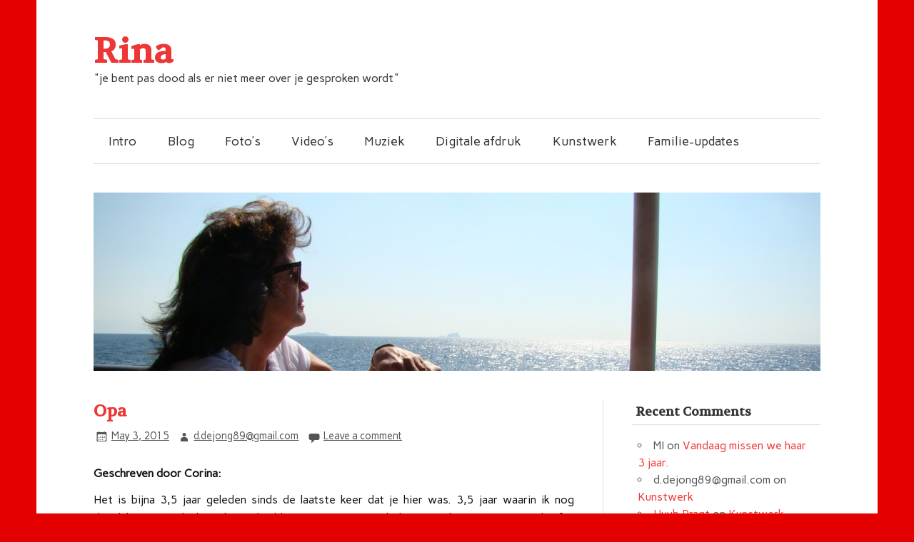

--- FILE ---
content_type: text/html; charset=UTF-8
request_url: https://www.rinadejong.nl/2015/05/03/opa/
body_size: 9278
content:
<!DOCTYPE html><!-- HTML 5 -->
<html lang="en-US">

<head>
<meta charset="UTF-8" />
<meta name="viewport" content="width=device-width, initial-scale=1">
<title>Opa | Rina</title>
<link rel="profile" href="http://gmpg.org/xfn/11" />
<link rel="pingback" href="https://www.rinadejong.nl/xmlrpc.php" />

<!--[if lt IE 9]>
<script src="https://www.rinadejong.nl/wp-content/themes/zeeflow/js/html5.js" type="text/javascript"></script>
<![endif]-->
<meta name='robots' content='max-image-preview:large' />
<link rel='dns-prefetch' href='//fonts.googleapis.com' />
<link rel="alternate" type="application/rss+xml" title="Rina &raquo; Feed" href="https://www.rinadejong.nl/feed/" />
<link rel="alternate" type="application/rss+xml" title="Rina &raquo; Comments Feed" href="https://www.rinadejong.nl/comments/feed/" />
<link rel="alternate" type="application/rss+xml" title="Rina &raquo; Opa Comments Feed" href="https://www.rinadejong.nl/2015/05/03/opa/feed/" />
<script type="text/javascript">
/* <![CDATA[ */
window._wpemojiSettings = {"baseUrl":"https:\/\/s.w.org\/images\/core\/emoji\/14.0.0\/72x72\/","ext":".png","svgUrl":"https:\/\/s.w.org\/images\/core\/emoji\/14.0.0\/svg\/","svgExt":".svg","source":{"concatemoji":"https:\/\/www.rinadejong.nl\/wp-includes\/js\/wp-emoji-release.min.js?ver=6.4.7"}};
/*! This file is auto-generated */
!function(i,n){var o,s,e;function c(e){try{var t={supportTests:e,timestamp:(new Date).valueOf()};sessionStorage.setItem(o,JSON.stringify(t))}catch(e){}}function p(e,t,n){e.clearRect(0,0,e.canvas.width,e.canvas.height),e.fillText(t,0,0);var t=new Uint32Array(e.getImageData(0,0,e.canvas.width,e.canvas.height).data),r=(e.clearRect(0,0,e.canvas.width,e.canvas.height),e.fillText(n,0,0),new Uint32Array(e.getImageData(0,0,e.canvas.width,e.canvas.height).data));return t.every(function(e,t){return e===r[t]})}function u(e,t,n){switch(t){case"flag":return n(e,"\ud83c\udff3\ufe0f\u200d\u26a7\ufe0f","\ud83c\udff3\ufe0f\u200b\u26a7\ufe0f")?!1:!n(e,"\ud83c\uddfa\ud83c\uddf3","\ud83c\uddfa\u200b\ud83c\uddf3")&&!n(e,"\ud83c\udff4\udb40\udc67\udb40\udc62\udb40\udc65\udb40\udc6e\udb40\udc67\udb40\udc7f","\ud83c\udff4\u200b\udb40\udc67\u200b\udb40\udc62\u200b\udb40\udc65\u200b\udb40\udc6e\u200b\udb40\udc67\u200b\udb40\udc7f");case"emoji":return!n(e,"\ud83e\udef1\ud83c\udffb\u200d\ud83e\udef2\ud83c\udfff","\ud83e\udef1\ud83c\udffb\u200b\ud83e\udef2\ud83c\udfff")}return!1}function f(e,t,n){var r="undefined"!=typeof WorkerGlobalScope&&self instanceof WorkerGlobalScope?new OffscreenCanvas(300,150):i.createElement("canvas"),a=r.getContext("2d",{willReadFrequently:!0}),o=(a.textBaseline="top",a.font="600 32px Arial",{});return e.forEach(function(e){o[e]=t(a,e,n)}),o}function t(e){var t=i.createElement("script");t.src=e,t.defer=!0,i.head.appendChild(t)}"undefined"!=typeof Promise&&(o="wpEmojiSettingsSupports",s=["flag","emoji"],n.supports={everything:!0,everythingExceptFlag:!0},e=new Promise(function(e){i.addEventListener("DOMContentLoaded",e,{once:!0})}),new Promise(function(t){var n=function(){try{var e=JSON.parse(sessionStorage.getItem(o));if("object"==typeof e&&"number"==typeof e.timestamp&&(new Date).valueOf()<e.timestamp+604800&&"object"==typeof e.supportTests)return e.supportTests}catch(e){}return null}();if(!n){if("undefined"!=typeof Worker&&"undefined"!=typeof OffscreenCanvas&&"undefined"!=typeof URL&&URL.createObjectURL&&"undefined"!=typeof Blob)try{var e="postMessage("+f.toString()+"("+[JSON.stringify(s),u.toString(),p.toString()].join(",")+"));",r=new Blob([e],{type:"text/javascript"}),a=new Worker(URL.createObjectURL(r),{name:"wpTestEmojiSupports"});return void(a.onmessage=function(e){c(n=e.data),a.terminate(),t(n)})}catch(e){}c(n=f(s,u,p))}t(n)}).then(function(e){for(var t in e)n.supports[t]=e[t],n.supports.everything=n.supports.everything&&n.supports[t],"flag"!==t&&(n.supports.everythingExceptFlag=n.supports.everythingExceptFlag&&n.supports[t]);n.supports.everythingExceptFlag=n.supports.everythingExceptFlag&&!n.supports.flag,n.DOMReady=!1,n.readyCallback=function(){n.DOMReady=!0}}).then(function(){return e}).then(function(){var e;n.supports.everything||(n.readyCallback(),(e=n.source||{}).concatemoji?t(e.concatemoji):e.wpemoji&&e.twemoji&&(t(e.twemoji),t(e.wpemoji)))}))}((window,document),window._wpemojiSettings);
/* ]]> */
</script>
<style id='wp-emoji-styles-inline-css' type='text/css'>

	img.wp-smiley, img.emoji {
		display: inline !important;
		border: none !important;
		box-shadow: none !important;
		height: 1em !important;
		width: 1em !important;
		margin: 0 0.07em !important;
		vertical-align: -0.1em !important;
		background: none !important;
		padding: 0 !important;
	}
</style>
<link rel='stylesheet' id='wp-block-library-css' href='https://www.rinadejong.nl/wp-includes/css/dist/block-library/style.min.css?ver=6.4.7' type='text/css' media='all' />
<style id='classic-theme-styles-inline-css' type='text/css'>
/*! This file is auto-generated */
.wp-block-button__link{color:#fff;background-color:#32373c;border-radius:9999px;box-shadow:none;text-decoration:none;padding:calc(.667em + 2px) calc(1.333em + 2px);font-size:1.125em}.wp-block-file__button{background:#32373c;color:#fff;text-decoration:none}
</style>
<style id='global-styles-inline-css' type='text/css'>
body{--wp--preset--color--black: #000000;--wp--preset--color--cyan-bluish-gray: #abb8c3;--wp--preset--color--white: #ffffff;--wp--preset--color--pale-pink: #f78da7;--wp--preset--color--vivid-red: #cf2e2e;--wp--preset--color--luminous-vivid-orange: #ff6900;--wp--preset--color--luminous-vivid-amber: #fcb900;--wp--preset--color--light-green-cyan: #7bdcb5;--wp--preset--color--vivid-green-cyan: #00d084;--wp--preset--color--pale-cyan-blue: #8ed1fc;--wp--preset--color--vivid-cyan-blue: #0693e3;--wp--preset--color--vivid-purple: #9b51e0;--wp--preset--gradient--vivid-cyan-blue-to-vivid-purple: linear-gradient(135deg,rgba(6,147,227,1) 0%,rgb(155,81,224) 100%);--wp--preset--gradient--light-green-cyan-to-vivid-green-cyan: linear-gradient(135deg,rgb(122,220,180) 0%,rgb(0,208,130) 100%);--wp--preset--gradient--luminous-vivid-amber-to-luminous-vivid-orange: linear-gradient(135deg,rgba(252,185,0,1) 0%,rgba(255,105,0,1) 100%);--wp--preset--gradient--luminous-vivid-orange-to-vivid-red: linear-gradient(135deg,rgba(255,105,0,1) 0%,rgb(207,46,46) 100%);--wp--preset--gradient--very-light-gray-to-cyan-bluish-gray: linear-gradient(135deg,rgb(238,238,238) 0%,rgb(169,184,195) 100%);--wp--preset--gradient--cool-to-warm-spectrum: linear-gradient(135deg,rgb(74,234,220) 0%,rgb(151,120,209) 20%,rgb(207,42,186) 40%,rgb(238,44,130) 60%,rgb(251,105,98) 80%,rgb(254,248,76) 100%);--wp--preset--gradient--blush-light-purple: linear-gradient(135deg,rgb(255,206,236) 0%,rgb(152,150,240) 100%);--wp--preset--gradient--blush-bordeaux: linear-gradient(135deg,rgb(254,205,165) 0%,rgb(254,45,45) 50%,rgb(107,0,62) 100%);--wp--preset--gradient--luminous-dusk: linear-gradient(135deg,rgb(255,203,112) 0%,rgb(199,81,192) 50%,rgb(65,88,208) 100%);--wp--preset--gradient--pale-ocean: linear-gradient(135deg,rgb(255,245,203) 0%,rgb(182,227,212) 50%,rgb(51,167,181) 100%);--wp--preset--gradient--electric-grass: linear-gradient(135deg,rgb(202,248,128) 0%,rgb(113,206,126) 100%);--wp--preset--gradient--midnight: linear-gradient(135deg,rgb(2,3,129) 0%,rgb(40,116,252) 100%);--wp--preset--font-size--small: 13px;--wp--preset--font-size--medium: 20px;--wp--preset--font-size--large: 36px;--wp--preset--font-size--x-large: 42px;--wp--preset--spacing--20: 0.44rem;--wp--preset--spacing--30: 0.67rem;--wp--preset--spacing--40: 1rem;--wp--preset--spacing--50: 1.5rem;--wp--preset--spacing--60: 2.25rem;--wp--preset--spacing--70: 3.38rem;--wp--preset--spacing--80: 5.06rem;--wp--preset--shadow--natural: 6px 6px 9px rgba(0, 0, 0, 0.2);--wp--preset--shadow--deep: 12px 12px 50px rgba(0, 0, 0, 0.4);--wp--preset--shadow--sharp: 6px 6px 0px rgba(0, 0, 0, 0.2);--wp--preset--shadow--outlined: 6px 6px 0px -3px rgba(255, 255, 255, 1), 6px 6px rgba(0, 0, 0, 1);--wp--preset--shadow--crisp: 6px 6px 0px rgba(0, 0, 0, 1);}:where(.is-layout-flex){gap: 0.5em;}:where(.is-layout-grid){gap: 0.5em;}body .is-layout-flow > .alignleft{float: left;margin-inline-start: 0;margin-inline-end: 2em;}body .is-layout-flow > .alignright{float: right;margin-inline-start: 2em;margin-inline-end: 0;}body .is-layout-flow > .aligncenter{margin-left: auto !important;margin-right: auto !important;}body .is-layout-constrained > .alignleft{float: left;margin-inline-start: 0;margin-inline-end: 2em;}body .is-layout-constrained > .alignright{float: right;margin-inline-start: 2em;margin-inline-end: 0;}body .is-layout-constrained > .aligncenter{margin-left: auto !important;margin-right: auto !important;}body .is-layout-constrained > :where(:not(.alignleft):not(.alignright):not(.alignfull)){max-width: var(--wp--style--global--content-size);margin-left: auto !important;margin-right: auto !important;}body .is-layout-constrained > .alignwide{max-width: var(--wp--style--global--wide-size);}body .is-layout-flex{display: flex;}body .is-layout-flex{flex-wrap: wrap;align-items: center;}body .is-layout-flex > *{margin: 0;}body .is-layout-grid{display: grid;}body .is-layout-grid > *{margin: 0;}:where(.wp-block-columns.is-layout-flex){gap: 2em;}:where(.wp-block-columns.is-layout-grid){gap: 2em;}:where(.wp-block-post-template.is-layout-flex){gap: 1.25em;}:where(.wp-block-post-template.is-layout-grid){gap: 1.25em;}.has-black-color{color: var(--wp--preset--color--black) !important;}.has-cyan-bluish-gray-color{color: var(--wp--preset--color--cyan-bluish-gray) !important;}.has-white-color{color: var(--wp--preset--color--white) !important;}.has-pale-pink-color{color: var(--wp--preset--color--pale-pink) !important;}.has-vivid-red-color{color: var(--wp--preset--color--vivid-red) !important;}.has-luminous-vivid-orange-color{color: var(--wp--preset--color--luminous-vivid-orange) !important;}.has-luminous-vivid-amber-color{color: var(--wp--preset--color--luminous-vivid-amber) !important;}.has-light-green-cyan-color{color: var(--wp--preset--color--light-green-cyan) !important;}.has-vivid-green-cyan-color{color: var(--wp--preset--color--vivid-green-cyan) !important;}.has-pale-cyan-blue-color{color: var(--wp--preset--color--pale-cyan-blue) !important;}.has-vivid-cyan-blue-color{color: var(--wp--preset--color--vivid-cyan-blue) !important;}.has-vivid-purple-color{color: var(--wp--preset--color--vivid-purple) !important;}.has-black-background-color{background-color: var(--wp--preset--color--black) !important;}.has-cyan-bluish-gray-background-color{background-color: var(--wp--preset--color--cyan-bluish-gray) !important;}.has-white-background-color{background-color: var(--wp--preset--color--white) !important;}.has-pale-pink-background-color{background-color: var(--wp--preset--color--pale-pink) !important;}.has-vivid-red-background-color{background-color: var(--wp--preset--color--vivid-red) !important;}.has-luminous-vivid-orange-background-color{background-color: var(--wp--preset--color--luminous-vivid-orange) !important;}.has-luminous-vivid-amber-background-color{background-color: var(--wp--preset--color--luminous-vivid-amber) !important;}.has-light-green-cyan-background-color{background-color: var(--wp--preset--color--light-green-cyan) !important;}.has-vivid-green-cyan-background-color{background-color: var(--wp--preset--color--vivid-green-cyan) !important;}.has-pale-cyan-blue-background-color{background-color: var(--wp--preset--color--pale-cyan-blue) !important;}.has-vivid-cyan-blue-background-color{background-color: var(--wp--preset--color--vivid-cyan-blue) !important;}.has-vivid-purple-background-color{background-color: var(--wp--preset--color--vivid-purple) !important;}.has-black-border-color{border-color: var(--wp--preset--color--black) !important;}.has-cyan-bluish-gray-border-color{border-color: var(--wp--preset--color--cyan-bluish-gray) !important;}.has-white-border-color{border-color: var(--wp--preset--color--white) !important;}.has-pale-pink-border-color{border-color: var(--wp--preset--color--pale-pink) !important;}.has-vivid-red-border-color{border-color: var(--wp--preset--color--vivid-red) !important;}.has-luminous-vivid-orange-border-color{border-color: var(--wp--preset--color--luminous-vivid-orange) !important;}.has-luminous-vivid-amber-border-color{border-color: var(--wp--preset--color--luminous-vivid-amber) !important;}.has-light-green-cyan-border-color{border-color: var(--wp--preset--color--light-green-cyan) !important;}.has-vivid-green-cyan-border-color{border-color: var(--wp--preset--color--vivid-green-cyan) !important;}.has-pale-cyan-blue-border-color{border-color: var(--wp--preset--color--pale-cyan-blue) !important;}.has-vivid-cyan-blue-border-color{border-color: var(--wp--preset--color--vivid-cyan-blue) !important;}.has-vivid-purple-border-color{border-color: var(--wp--preset--color--vivid-purple) !important;}.has-vivid-cyan-blue-to-vivid-purple-gradient-background{background: var(--wp--preset--gradient--vivid-cyan-blue-to-vivid-purple) !important;}.has-light-green-cyan-to-vivid-green-cyan-gradient-background{background: var(--wp--preset--gradient--light-green-cyan-to-vivid-green-cyan) !important;}.has-luminous-vivid-amber-to-luminous-vivid-orange-gradient-background{background: var(--wp--preset--gradient--luminous-vivid-amber-to-luminous-vivid-orange) !important;}.has-luminous-vivid-orange-to-vivid-red-gradient-background{background: var(--wp--preset--gradient--luminous-vivid-orange-to-vivid-red) !important;}.has-very-light-gray-to-cyan-bluish-gray-gradient-background{background: var(--wp--preset--gradient--very-light-gray-to-cyan-bluish-gray) !important;}.has-cool-to-warm-spectrum-gradient-background{background: var(--wp--preset--gradient--cool-to-warm-spectrum) !important;}.has-blush-light-purple-gradient-background{background: var(--wp--preset--gradient--blush-light-purple) !important;}.has-blush-bordeaux-gradient-background{background: var(--wp--preset--gradient--blush-bordeaux) !important;}.has-luminous-dusk-gradient-background{background: var(--wp--preset--gradient--luminous-dusk) !important;}.has-pale-ocean-gradient-background{background: var(--wp--preset--gradient--pale-ocean) !important;}.has-electric-grass-gradient-background{background: var(--wp--preset--gradient--electric-grass) !important;}.has-midnight-gradient-background{background: var(--wp--preset--gradient--midnight) !important;}.has-small-font-size{font-size: var(--wp--preset--font-size--small) !important;}.has-medium-font-size{font-size: var(--wp--preset--font-size--medium) !important;}.has-large-font-size{font-size: var(--wp--preset--font-size--large) !important;}.has-x-large-font-size{font-size: var(--wp--preset--font-size--x-large) !important;}
.wp-block-navigation a:where(:not(.wp-element-button)){color: inherit;}
:where(.wp-block-post-template.is-layout-flex){gap: 1.25em;}:where(.wp-block-post-template.is-layout-grid){gap: 1.25em;}
:where(.wp-block-columns.is-layout-flex){gap: 2em;}:where(.wp-block-columns.is-layout-grid){gap: 2em;}
.wp-block-pullquote{font-size: 1.5em;line-height: 1.6;}
</style>
<link rel='stylesheet' id='fancybox-0-css' href='https://www.rinadejong.nl/wp-content/plugins/nextgen-gallery/static/Lightbox/fancybox/jquery.fancybox-1.3.4.css?ver=3.59.2' type='text/css' media='all' />
<link rel='stylesheet' id='themezee_zeeFlow_stylesheet-css' href='https://www.rinadejong.nl/wp-content/themes/zeeflow/style.css?ver=6.4.7' type='text/css' media='all' />
<link rel='stylesheet' id='themezee_zeeFlow_genericons-css' href='https://www.rinadejong.nl/wp-content/themes/zeeflow/css/genericons.css?ver=6.4.7' type='text/css' media='all' />
<link rel='stylesheet' id='themezee_default_font-css' href='//fonts.googleapis.com/css?family=Carme&#038;ver=6.4.7' type='text/css' media='all' />
<link rel='stylesheet' id='themezee_default_title_font-css' href='//fonts.googleapis.com/css?family=Volkhov&#038;ver=6.4.7' type='text/css' media='all' />
<script type="text/javascript" src="https://www.rinadejong.nl/wp-includes/js/jquery/jquery.min.js?ver=3.7.1" id="jquery-core-js"></script>
<script type="text/javascript" src="https://www.rinadejong.nl/wp-includes/js/jquery/jquery-migrate.min.js?ver=3.4.1" id="jquery-migrate-js"></script>
<script type="text/javascript" id="photocrati_ajax-js-extra">
/* <![CDATA[ */
var photocrati_ajax = {"url":"https:\/\/www.rinadejong.nl\/index.php?photocrati_ajax=1","rest_url":"https:\/\/www.rinadejong.nl\/wp-json\/","wp_home_url":"https:\/\/www.rinadejong.nl","wp_site_url":"https:\/\/www.rinadejong.nl","wp_root_url":"https:\/\/www.rinadejong.nl","wp_plugins_url":"https:\/\/www.rinadejong.nl\/wp-content\/plugins","wp_content_url":"https:\/\/www.rinadejong.nl\/wp-content","wp_includes_url":"https:\/\/www.rinadejong.nl\/wp-includes\/","ngg_param_slug":"nggallery"};
/* ]]> */
</script>
<script type="text/javascript" src="https://www.rinadejong.nl/wp-content/plugins/nextgen-gallery/static/Legacy/ajax.min.js?ver=3.59.2" id="photocrati_ajax-js"></script>
<script type="text/javascript" id="themezee_jquery_navigation-js-extra">
/* <![CDATA[ */
var themezeeNavigationParams = {"menuTitle":"Menu"};
/* ]]> */
</script>
<script type="text/javascript" src="https://www.rinadejong.nl/wp-content/themes/zeeflow/js/navigation.js?ver=6.4.7" id="themezee_jquery_navigation-js"></script>
<link rel="https://api.w.org/" href="https://www.rinadejong.nl/wp-json/" /><link rel="alternate" type="application/json" href="https://www.rinadejong.nl/wp-json/wp/v2/posts/2941" /><link rel="EditURI" type="application/rsd+xml" title="RSD" href="https://www.rinadejong.nl/xmlrpc.php?rsd" />
<meta name="generator" content="WordPress 6.4.7" />
<link rel="canonical" href="https://www.rinadejong.nl/2015/05/03/opa/" />
<link rel='shortlink' href='https://www.rinadejong.nl/?p=2941' />
<link rel="alternate" type="application/json+oembed" href="https://www.rinadejong.nl/wp-json/oembed/1.0/embed?url=https%3A%2F%2Fwww.rinadejong.nl%2F2015%2F05%2F03%2Fopa%2F" />
<link rel="alternate" type="text/xml+oembed" href="https://www.rinadejong.nl/wp-json/oembed/1.0/embed?url=https%3A%2F%2Fwww.rinadejong.nl%2F2015%2F05%2F03%2Fopa%2F&#038;format=xml" />
<style type="text/css">
			a, a:link, a:visited, .comment a:link, .comment a:visited,
			.wp-pagenavi a:link, .wp-pagenavi a:visited, #image-nav .nav-previous a, #image-nav .nav-next a {
				color: #ed3636;
			}
			input[type="submit"], .more-link, #commentform #submit {
				background-color: #ed3636;
			}
			#footer-widgets-wrap, #footer {
				background-color: #333333;
			}
			#mainnav-icon {
				background-color: #ed3636;
			}
			#logo .site-title, .page-title, .post-title, .post-title a:link, .post-title a:visited {
				color: #ed3636;
			}
			.post-title a:hover, .post-title a:active{
				color: #333;
			}
			#sidebar .widgettitle, #sidebar .widget-tabnav li a, .frontpage-category-title {
				color: #333333;
			}
			#sidebar .widget a:link, #sidebar .widget a:visited {
				color: #ed3636;
			}
			#frontpage-slider {
				background-color: #333333;
			}		
			@media only screen and (min-width: 60em) {
				#mainnav-menu a:hover, #mainnav-menu ul, #mainnav-menu li.menu-item:hover a, 
				#mainnav-menu li.current_page_item a, #mainnav-menu li.current-menu-item a {
					background-color: #ed3636;
				}
			}
		</style><style type="text/css"></style><style type="text/css">.recentcomments a{display:inline !important;padding:0 !important;margin:0 !important;}</style><style type="text/css" id="custom-background-css">
body.custom-background { background-color: #e50000; }
</style>
	</head>

<body class="post-template-default single single-post postid-2941 single-format-standard custom-background">

<div id="wrapper" class="hfeed">
	
		<header id="header" class="container clearfix" role="banner">

		<div id="logo">
		
			<a href="https://www.rinadejong.nl/" title="Rina" rel="home">
						<h1 class="site-title">Rina</h1>
					</a>
			
					<h2 class="site-description">&quot;je bent pas dood als er niet meer over je gesproken wordt&quot;</h2>
				
		</div>

	</header>
		
	<nav id="mainnav" class="container clearfix" role="navigation">
		<ul id="mainnav-menu" class="menu"><li class="page_item page-item-29"><a href="https://www.rinadejong.nl/">Intro</a></li>
<li class="page_item page-item-15 current_page_parent"><a href="https://www.rinadejong.nl/blog/">Blog</a></li>
<li class="page_item page-item-6 page_item_has_children"><a href="https://www.rinadejong.nl/fotos/">Foto&#8217;s</a>
<ul class='children'>
	<li class="page_item page-item-2966"><a href="https://www.rinadejong.nl/fotos/familie-fotoalbums/">Familie fotoalbums</a></li>
	<li class="page_item page-item-361"><a href="https://www.rinadejong.nl/fotos/als-levensgenieter/">als Levensgenieter</a></li>
	<li class="page_item page-item-2384"><a href="https://www.rinadejong.nl/fotos/als-mama-2/">als Mama</a></li>
	<li class="page_item page-item-345"><a href="https://www.rinadejong.nl/fotos/als-oma/">als Oma</a></li>
	<li class="page_item page-item-354"><a href="https://www.rinadejong.nl/fotos/op-egypte-reis/">op Egypte reis</a></li>
	<li class="page_item page-item-359"><a href="https://www.rinadejong.nl/fotos/als-disney-gek/">als Disney-gek</a></li>
	<li class="page_item page-item-356"><a href="https://www.rinadejong.nl/fotos/in-istanbul/">op Vakantie</a></li>
</ul>
</li>
<li class="page_item page-item-12"><a href="https://www.rinadejong.nl/videos/">Video&#8217;s</a></li>
<li class="page_item page-item-391"><a href="https://www.rinadejong.nl/muziek/">Muziek</a></li>
<li class="page_item page-item-442"><a href="https://www.rinadejong.nl/digitale-afdruk/">Digitale afdruk</a></li>
<li class="page_item page-item-397"><a href="https://www.rinadejong.nl/kunstwerk/">Kunstwerk</a></li>
<li class="page_item page-item-26"><a href="https://www.rinadejong.nl/familie-updates/">Familie-updates</a></li>
</ul>	</nav>
	
				<div id="custom-header" class="container">
				<img src="https://www.rinadejong.nl/wp-content/uploads/2013/12/cropped-237.jpg" />
			</div>
		
	<div id="wrap" class="container">
		
		<section id="content" class="primary" role="main">
		
		
	<article id="post-2941" class="post-2941 post type-post status-publish format-standard hentry category-uncategorized">
	
		<h2 class="post-title">Opa</h2>
		
		<div class="postmeta">		
		<span class="meta-date">
		<a href="https://www.rinadejong.nl/2015/05/03/opa/" title="21:18" rel="bookmark"><time datetime="2015-05-03T21:18:36+01:00">May 3, 2015</time></a>		</span>
		
		<span class="meta-author sep">
		<a href="https://www.rinadejong.nl/author/d-dejong89gmail-com/" title="View all posts by d.dejong89@gmail.com" rel="author">d.dejong89@gmail.com</a>		</span>

			<span class="meta-comments sep">
			<a href="https://www.rinadejong.nl/2015/05/03/opa/#respond">Leave a comment</a>		</span>
		</div>
			
		<div class="entry clearfix">
			<p style="text-align: justify;"><strong>Geschreven door Corina:</strong></p>
<p style="text-align: justify;">Het is bijna 3,5 jaar geleden sinds de laatste keer dat je hier was. 3,5 jaar waarin ik nog dagelijks aan je denk. Je bent altijd bij me en in mijn gedachten. Vaak op een manier die fijn voelt en zonder dat er tranen bij komen kijken.</p>
<p style="text-align: justify;">De laatste week is het echter anders. Een kleine 2 weken geleden overleed opa, jouw vader. Hij was op, bijna 86 jaar, en klaar met het leven. Hij was in de war en dat werd alleen maar erger de laatste weken. Hij werd er diep ongelukkig van en dat was verschrikkelijk om te zien. We konden hem niet meer helpen, niet meer echt blij maken en dat maakte het ook goed en acceptabel dat hij dood ging.</p>
<p style="text-align: justify;">We hebben ons best gedaan en ik weet dat jij dat weet. Nu zijn jullie vast weer samen, en maken jullie lol.</p>
<p style="text-align: justify;">Wij mogen daar niet aan meedoen en dat is moeilijk, frustrerend en oneerlijk. De afgelopen week lijkt het alsof we weer terug zijn bij het moment van jouw afscheid en is het dus weer zo aanwezig in alles. Ik ben boos, chagrijnig en mis je, in alles.</p>
<p style="text-align: justify;">Er komt zoveel bij kijken om alles te regelen en tegelijkertijd gaat alles gewoon door. Maar zo voelt het niet, de tijd zou even moeten stoppen, zodat we even terug kunnen in de tijd om het verdriet te voelen en weer opnieuw een plekje te kunnen geven. Nu moet dat tussen alles door en dat valt me soms zwaar.</p>
<p style="text-align: justify;">Gelukkig is daar dan mijn lieve zusje, die het zelfde ervaart, meemaakt en herkent. Dat maakt het dan weer een beetje oké. We gaan verder, en door en we komen er wel weer uit, samen.</p>
<p style="text-align: justify;">Dag lieve mam</p>
			<!-- <rdf:RDF xmlns:rdf="http://www.w3.org/1999/02/22-rdf-syntax-ns#"
			xmlns:dc="http://purl.org/dc/elements/1.1/"
			xmlns:trackback="http://madskills.com/public/xml/rss/module/trackback/">
		<rdf:Description rdf:about="https://www.rinadejong.nl/2015/05/03/opa/"
    dc:identifier="https://www.rinadejong.nl/2015/05/03/opa/"
    dc:title="Opa"
    trackback:ping="https://www.rinadejong.nl/2015/05/03/opa/trackback/" />
</rdf:RDF> -->
			<div class="page-links"></div>			
		</div>
		
		<div class="postinfo clearfix">		
		<span class="meta-category">
			<a href="https://www.rinadejong.nl/category/uncategorized/" rel="category tag">Uncategorized</a>		</span>
		
	</div>

	</article>			
		


	<div id="comments">
	
		
						<div id="respond" class="comment-respond">
		<h3 id="reply-title" class="comment-reply-title">Leave a Reply <small><a rel="nofollow" id="cancel-comment-reply-link" href="/2015/05/03/opa/#respond" style="display:none;">Cancel reply</a></small></h3><form action="https://www.rinadejong.nl/wp-comments-post.php" method="post" id="commentform" class="comment-form"><p class="comment-notes"><span id="email-notes">Your email address will not be published.</span> <span class="required-field-message">Required fields are marked <span class="required">*</span></span></p><p class="comment-form-comment"><label for="comment">Comment <span class="required">*</span></label> <textarea id="comment" name="comment" cols="45" rows="8" maxlength="65525" required="required"></textarea></p><p class="comment-form-author"><label for="author">Name <span class="required">*</span></label> <input id="author" name="author" type="text" value="" size="30" maxlength="245" autocomplete="name" required="required" /></p>
<p class="comment-form-email"><label for="email">Email <span class="required">*</span></label> <input id="email" name="email" type="text" value="" size="30" maxlength="100" aria-describedby="email-notes" autocomplete="email" required="required" /></p>
<p class="comment-form-url"><label for="url">Website</label> <input id="url" name="url" type="text" value="" size="30" maxlength="200" autocomplete="url" /></p>
<p class="comment-form-cookies-consent"><input id="wp-comment-cookies-consent" name="wp-comment-cookies-consent" type="checkbox" value="yes" /> <label for="wp-comment-cookies-consent">Save my name, email, and website in this browser for the next time I comment.</label></p>
<p class="form-submit"><input name="submit" type="submit" id="submit" class="submit" value="Post Comment" /> <input type='hidden' name='comment_post_ID' value='2941' id='comment_post_ID' />
<input type='hidden' name='comment_parent' id='comment_parent' value='0' />
</p><p style="display: none;"><input type="hidden" id="akismet_comment_nonce" name="akismet_comment_nonce" value="54b579833e" /></p><p style="display: none !important;" class="akismet-fields-container" data-prefix="ak_"><label>&#916;<textarea name="ak_hp_textarea" cols="45" rows="8" maxlength="100"></textarea></label><input type="hidden" id="ak_js_1" name="ak_js" value="96"/><script>document.getElementById( "ak_js_1" ).setAttribute( "value", ( new Date() ).getTime() );</script></p></form>	</div><!-- #respond -->
			
	</div>

		
		</section>
		
		
<section id="sidebar" class="secondary clearfix" role="complementary">
	
	<aside id="recent-comments-2" class="widget widget_recent_comments"><h3 class="widgettitle">Recent Comments</h3><ul id="recentcomments"><li class="recentcomments"><span class="comment-author-link">MI</span> on <a href="https://www.rinadejong.nl/2014/12/03/vandaag-missen-we-haar-3-jaar/#comment-5">Vandaag missen we haar 3 jaar.</a></li><li class="recentcomments"><span class="comment-author-link">d.dejong89@gmail.com</span> on <a href="https://www.rinadejong.nl/kunstwerk/#comment-4">Kunstwerk</a></li><li class="recentcomments"><span class="comment-author-link"><a href="http://www.egyptologie.nl" class="url" rel="ugc external nofollow">Huub Pragt</a></span> on <a href="https://www.rinadejong.nl/kunstwerk/#comment-3">Kunstwerk</a></li><li class="recentcomments"><span class="comment-author-link">Anneke</span> on <a href="https://www.rinadejong.nl/fotos/als-levensgenieter/#comment-2">als Levensgenieter</a></li></ul></aside>
		<aside id="recent-posts-2" class="widget widget_recent_entries">
		<h3 class="widgettitle">Recent Posts</h3>
		<ul>
											<li>
					<a href="https://www.rinadejong.nl/2018/09/10/mijn-mama-speech-9122011/">Mijn mama &#8211; speech 9/12/2011</a>
									</li>
											<li>
					<a href="https://www.rinadejong.nl/2017/01/27/ode-op-linda/">Ode op Linda.</a>
									</li>
											<li>
					<a href="https://www.rinadejong.nl/2015/12/03/4-jaar/">4 Jaar.</a>
									</li>
											<li>
					<a href="https://www.rinadejong.nl/2015/05/03/opa/" aria-current="page">Opa</a>
									</li>
											<li>
					<a href="https://www.rinadejong.nl/2014/12/03/vandaag-missen-we-haar-3-jaar/">Vandaag missen we haar 3 jaar.</a>
									</li>
					</ul>

		</aside>
	</section>	</div>
	
		
				<footer id="footer" class="container clearfix" role="contentinfo">
			Sinds 3 december 2011 missen wij haar elke dag.			<div id="credit-link">    <a href="http://themezee.com/themes/zeeflow/" style="color:#333333">zeeFlow Theme</a>
</div>
		</footer>
			
</div><!-- end #wrapper -->

<script type="text/javascript" id="ngg_common-js-extra">
/* <![CDATA[ */

var nextgen_lightbox_settings = {"static_path":"https:\/\/www.rinadejong.nl\/wp-content\/plugins\/nextgen-gallery\/static\/Lightbox\/{placeholder}","context":"all_images"};
/* ]]> */
</script>
<script type="text/javascript" src="https://www.rinadejong.nl/wp-content/plugins/nextgen-gallery/static/GalleryDisplay/common.js?ver=3.59.2" id="ngg_common-js"></script>
<script type="text/javascript" src="https://www.rinadejong.nl/wp-content/plugins/nextgen-gallery/static/Lightbox/lightbox_context.js?ver=3.59.2" id="ngg_lightbox_context-js"></script>
<script type="text/javascript" src="https://www.rinadejong.nl/wp-content/plugins/nextgen-gallery/static/Lightbox/fancybox/jquery.easing-1.3.pack.js?ver=3.59.2" id="fancybox-0-js"></script>
<script type="text/javascript" src="https://www.rinadejong.nl/wp-content/plugins/nextgen-gallery/static/Lightbox/fancybox/jquery.fancybox-1.3.4.pack.js?ver=3.59.2" id="fancybox-1-js"></script>
<script type="text/javascript" src="https://www.rinadejong.nl/wp-content/plugins/nextgen-gallery/static/Lightbox/fancybox/nextgen_fancybox_init.js?ver=3.59.2" id="fancybox-2-js"></script>
<script type="text/javascript" src="https://www.rinadejong.nl/wp-includes/js/comment-reply.min.js?ver=6.4.7" id="comment-reply-js" async="async" data-wp-strategy="async"></script>
<script defer type="text/javascript" src="https://www.rinadejong.nl/wp-content/plugins/akismet/_inc/akismet-frontend.js?ver=1713354879" id="akismet-frontend-js"></script>
</body>
</html>	